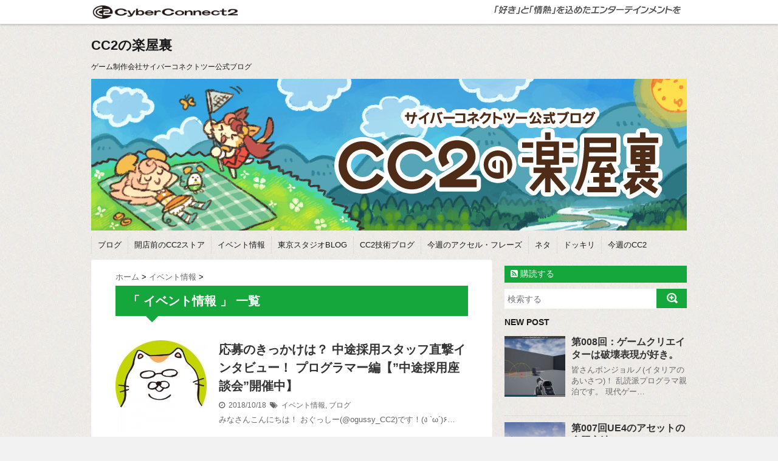

--- FILE ---
content_type: text/html; charset=UTF-8
request_url: https://www.cc2.co.jp/blog/?cat=200
body_size: 68948
content:
<!DOCTYPE html>
<!--[if lt IE 7]> <html class="ie6" dir="ltr" lang="ja" prefix="og: https://ogp.me/ns#"> <![endif]-->
<!--[if IE 7]> <html class="i7" dir="ltr" lang="ja" prefix="og: https://ogp.me/ns#"> <![endif]-->
<!--[if IE 8]> <html class="ie" dir="ltr" lang="ja" prefix="og: https://ogp.me/ns#"> <![endif]-->
<!--[if gt IE 8]><!-->
<html dir="ltr" lang="ja" prefix="og: https://ogp.me/ns#"> <!--<![endif]-->

<head>
  <meta charset="UTF-8" />
  <meta name="viewport" content="width=device-width,initial-scale=1.0,user-scalable=no">
  <meta name="format-detection" content="telephone=no" />
      
  <link rel="stylesheet" href="https://www.cc2.co.jp/blog_test/wp-content/themes/cc2blog_2015/css/normalize.css">
  <link rel="stylesheet" href="https://www.cc2.co.jp/blog_test/wp-content/themes/cc2blog_2015/css/style.css">
  <link rel="stylesheet" href="https://www.cc2.co.jp/blog_test/wp-content/themes/cc2blog_2015/style.css" type="text/css" media="screen" />
  <link rel="alternate" type="application/rss+xml" title="CC2の楽屋裏 RSS Feed" href="https://www.cc2.co.jp/blog/?feed=rss2" />
  <link rel="pingback" href="https://www.cc2.co.jp/blog_test/xmlrpc.php" />
  <link rel="shortcut icon" href="/cms/cc2web_top/wp-content/themes/cc2web_190212/library/images/icons/l/apple-touch-icon.png" />
  <link href="//netdna.bootstrapcdn.com/font-awesome/4.0.3/css/font-awesome.css" rel="stylesheet">
  <!--[if lt IE 9]>
<script src="http://css3-mediaqueries-js.googlecode.com/svn/trunk/css3-mediaqueries.js"></script>
<script src="https://www.cc2.co.jp/blog_test/wp-content/themes/cc2blog_2015/js/html5shiv.js"></script>
<![endif]-->
  	<style>img:is([sizes="auto" i], [sizes^="auto," i]) { contain-intrinsic-size: 3000px 1500px }</style>
	
		<!-- All in One SEO 4.9.1 - aioseo.com -->
		<title>イベント情報 | CC2の楽屋裏</title>
	<meta name="robots" content="noindex, max-image-preview:large" />
	<link rel="canonical" href="https://www.cc2.co.jp/blog/?cat=200" />
	<link rel="next" href="https://www.cc2.co.jp/blog/?cat=200&#038;paged=2" />
	<meta name="generator" content="All in One SEO (AIOSEO) 4.9.1" />
		<script type="application/ld+json" class="aioseo-schema">
			{"@context":"https:\/\/schema.org","@graph":[{"@type":"BreadcrumbList","@id":"https:\/\/www.cc2.co.jp\/blog\/?cat=200#breadcrumblist","itemListElement":[{"@type":"ListItem","@id":"https:\/\/www.cc2.co.jp\/blog#listItem","position":1,"name":"Home","item":"https:\/\/www.cc2.co.jp\/blog","nextItem":{"@type":"ListItem","@id":"https:\/\/www.cc2.co.jp\/blog\/?cat=200#listItem","name":"\u30a4\u30d9\u30f3\u30c8\u60c5\u5831"}},{"@type":"ListItem","@id":"https:\/\/www.cc2.co.jp\/blog\/?cat=200#listItem","position":2,"name":"\u30a4\u30d9\u30f3\u30c8\u60c5\u5831","previousItem":{"@type":"ListItem","@id":"https:\/\/www.cc2.co.jp\/blog#listItem","name":"Home"}}]},{"@type":"CollectionPage","@id":"https:\/\/www.cc2.co.jp\/blog\/?cat=200#collectionpage","url":"https:\/\/www.cc2.co.jp\/blog\/?cat=200","name":"\u30a4\u30d9\u30f3\u30c8\u60c5\u5831 | CC2\u306e\u697d\u5c4b\u88cf","inLanguage":"ja","isPartOf":{"@id":"https:\/\/www.cc2.co.jp\/blog\/#website"},"breadcrumb":{"@id":"https:\/\/www.cc2.co.jp\/blog\/?cat=200#breadcrumblist"}},{"@type":"Organization","@id":"https:\/\/www.cc2.co.jp\/blog\/#organization","name":"CC2\u306e\u697d\u5c4b\u88cf","description":"\u30b2\u30fc\u30e0\u5236\u4f5c\u4f1a\u793e\u30b5\u30a4\u30d0\u30fc\u30b3\u30cd\u30af\u30c8\u30c4\u30fc\u516c\u5f0f\u30d6\u30ed\u30b0","url":"https:\/\/www.cc2.co.jp\/blog\/"},{"@type":"WebSite","@id":"https:\/\/www.cc2.co.jp\/blog\/#website","url":"https:\/\/www.cc2.co.jp\/blog\/","name":"CC2\u306e\u697d\u5c4b\u88cf","description":"\u30b2\u30fc\u30e0\u5236\u4f5c\u4f1a\u793e\u30b5\u30a4\u30d0\u30fc\u30b3\u30cd\u30af\u30c8\u30c4\u30fc\u516c\u5f0f\u30d6\u30ed\u30b0","inLanguage":"ja","publisher":{"@id":"https:\/\/www.cc2.co.jp\/blog\/#organization"}}]}
		</script>
		<!-- All in One SEO -->

<link rel='dns-prefetch' href='//ajax.googleapis.com' />
<script type="text/javascript">
/* <![CDATA[ */
window._wpemojiSettings = {"baseUrl":"https:\/\/s.w.org\/images\/core\/emoji\/16.0.1\/72x72\/","ext":".png","svgUrl":"https:\/\/s.w.org\/images\/core\/emoji\/16.0.1\/svg\/","svgExt":".svg","source":{"concatemoji":"https:\/\/www.cc2.co.jp\/blog_test\/wp-includes\/js\/wp-emoji-release.min.js?ver=6.8.3"}};
/*! This file is auto-generated */
!function(s,n){var o,i,e;function c(e){try{var t={supportTests:e,timestamp:(new Date).valueOf()};sessionStorage.setItem(o,JSON.stringify(t))}catch(e){}}function p(e,t,n){e.clearRect(0,0,e.canvas.width,e.canvas.height),e.fillText(t,0,0);var t=new Uint32Array(e.getImageData(0,0,e.canvas.width,e.canvas.height).data),a=(e.clearRect(0,0,e.canvas.width,e.canvas.height),e.fillText(n,0,0),new Uint32Array(e.getImageData(0,0,e.canvas.width,e.canvas.height).data));return t.every(function(e,t){return e===a[t]})}function u(e,t){e.clearRect(0,0,e.canvas.width,e.canvas.height),e.fillText(t,0,0);for(var n=e.getImageData(16,16,1,1),a=0;a<n.data.length;a++)if(0!==n.data[a])return!1;return!0}function f(e,t,n,a){switch(t){case"flag":return n(e,"\ud83c\udff3\ufe0f\u200d\u26a7\ufe0f","\ud83c\udff3\ufe0f\u200b\u26a7\ufe0f")?!1:!n(e,"\ud83c\udde8\ud83c\uddf6","\ud83c\udde8\u200b\ud83c\uddf6")&&!n(e,"\ud83c\udff4\udb40\udc67\udb40\udc62\udb40\udc65\udb40\udc6e\udb40\udc67\udb40\udc7f","\ud83c\udff4\u200b\udb40\udc67\u200b\udb40\udc62\u200b\udb40\udc65\u200b\udb40\udc6e\u200b\udb40\udc67\u200b\udb40\udc7f");case"emoji":return!a(e,"\ud83e\udedf")}return!1}function g(e,t,n,a){var r="undefined"!=typeof WorkerGlobalScope&&self instanceof WorkerGlobalScope?new OffscreenCanvas(300,150):s.createElement("canvas"),o=r.getContext("2d",{willReadFrequently:!0}),i=(o.textBaseline="top",o.font="600 32px Arial",{});return e.forEach(function(e){i[e]=t(o,e,n,a)}),i}function t(e){var t=s.createElement("script");t.src=e,t.defer=!0,s.head.appendChild(t)}"undefined"!=typeof Promise&&(o="wpEmojiSettingsSupports",i=["flag","emoji"],n.supports={everything:!0,everythingExceptFlag:!0},e=new Promise(function(e){s.addEventListener("DOMContentLoaded",e,{once:!0})}),new Promise(function(t){var n=function(){try{var e=JSON.parse(sessionStorage.getItem(o));if("object"==typeof e&&"number"==typeof e.timestamp&&(new Date).valueOf()<e.timestamp+604800&&"object"==typeof e.supportTests)return e.supportTests}catch(e){}return null}();if(!n){if("undefined"!=typeof Worker&&"undefined"!=typeof OffscreenCanvas&&"undefined"!=typeof URL&&URL.createObjectURL&&"undefined"!=typeof Blob)try{var e="postMessage("+g.toString()+"("+[JSON.stringify(i),f.toString(),p.toString(),u.toString()].join(",")+"));",a=new Blob([e],{type:"text/javascript"}),r=new Worker(URL.createObjectURL(a),{name:"wpTestEmojiSupports"});return void(r.onmessage=function(e){c(n=e.data),r.terminate(),t(n)})}catch(e){}c(n=g(i,f,p,u))}t(n)}).then(function(e){for(var t in e)n.supports[t]=e[t],n.supports.everything=n.supports.everything&&n.supports[t],"flag"!==t&&(n.supports.everythingExceptFlag=n.supports.everythingExceptFlag&&n.supports[t]);n.supports.everythingExceptFlag=n.supports.everythingExceptFlag&&!n.supports.flag,n.DOMReady=!1,n.readyCallback=function(){n.DOMReady=!0}}).then(function(){return e}).then(function(){var e;n.supports.everything||(n.readyCallback(),(e=n.source||{}).concatemoji?t(e.concatemoji):e.wpemoji&&e.twemoji&&(t(e.twemoji),t(e.wpemoji)))}))}((window,document),window._wpemojiSettings);
/* ]]> */
</script>
<style id='wp-emoji-styles-inline-css' type='text/css'>

	img.wp-smiley, img.emoji {
		display: inline !important;
		border: none !important;
		box-shadow: none !important;
		height: 1em !important;
		width: 1em !important;
		margin: 0 0.07em !important;
		vertical-align: -0.1em !important;
		background: none !important;
		padding: 0 !important;
	}
</style>
<link rel='stylesheet' id='wp-block-library-css' href='https://www.cc2.co.jp/blog_test/wp-includes/css/dist/block-library/style.min.css?ver=6.8.3' type='text/css' media='all' />
<style id='classic-theme-styles-inline-css' type='text/css'>
/*! This file is auto-generated */
.wp-block-button__link{color:#fff;background-color:#32373c;border-radius:9999px;box-shadow:none;text-decoration:none;padding:calc(.667em + 2px) calc(1.333em + 2px);font-size:1.125em}.wp-block-file__button{background:#32373c;color:#fff;text-decoration:none}
</style>
<link rel='stylesheet' id='aioseo/css/src/vue/standalone/blocks/table-of-contents/global.scss-css' href='https://www.cc2.co.jp/blog_test/wp-content/plugins/all-in-one-seo-pack/dist/Lite/assets/css/table-of-contents/global.e90f6d47.css?ver=4.9.1' type='text/css' media='all' />
<style id='global-styles-inline-css' type='text/css'>
:root{--wp--preset--aspect-ratio--square: 1;--wp--preset--aspect-ratio--4-3: 4/3;--wp--preset--aspect-ratio--3-4: 3/4;--wp--preset--aspect-ratio--3-2: 3/2;--wp--preset--aspect-ratio--2-3: 2/3;--wp--preset--aspect-ratio--16-9: 16/9;--wp--preset--aspect-ratio--9-16: 9/16;--wp--preset--color--black: #000000;--wp--preset--color--cyan-bluish-gray: #abb8c3;--wp--preset--color--white: #ffffff;--wp--preset--color--pale-pink: #f78da7;--wp--preset--color--vivid-red: #cf2e2e;--wp--preset--color--luminous-vivid-orange: #ff6900;--wp--preset--color--luminous-vivid-amber: #fcb900;--wp--preset--color--light-green-cyan: #7bdcb5;--wp--preset--color--vivid-green-cyan: #00d084;--wp--preset--color--pale-cyan-blue: #8ed1fc;--wp--preset--color--vivid-cyan-blue: #0693e3;--wp--preset--color--vivid-purple: #9b51e0;--wp--preset--gradient--vivid-cyan-blue-to-vivid-purple: linear-gradient(135deg,rgba(6,147,227,1) 0%,rgb(155,81,224) 100%);--wp--preset--gradient--light-green-cyan-to-vivid-green-cyan: linear-gradient(135deg,rgb(122,220,180) 0%,rgb(0,208,130) 100%);--wp--preset--gradient--luminous-vivid-amber-to-luminous-vivid-orange: linear-gradient(135deg,rgba(252,185,0,1) 0%,rgba(255,105,0,1) 100%);--wp--preset--gradient--luminous-vivid-orange-to-vivid-red: linear-gradient(135deg,rgba(255,105,0,1) 0%,rgb(207,46,46) 100%);--wp--preset--gradient--very-light-gray-to-cyan-bluish-gray: linear-gradient(135deg,rgb(238,238,238) 0%,rgb(169,184,195) 100%);--wp--preset--gradient--cool-to-warm-spectrum: linear-gradient(135deg,rgb(74,234,220) 0%,rgb(151,120,209) 20%,rgb(207,42,186) 40%,rgb(238,44,130) 60%,rgb(251,105,98) 80%,rgb(254,248,76) 100%);--wp--preset--gradient--blush-light-purple: linear-gradient(135deg,rgb(255,206,236) 0%,rgb(152,150,240) 100%);--wp--preset--gradient--blush-bordeaux: linear-gradient(135deg,rgb(254,205,165) 0%,rgb(254,45,45) 50%,rgb(107,0,62) 100%);--wp--preset--gradient--luminous-dusk: linear-gradient(135deg,rgb(255,203,112) 0%,rgb(199,81,192) 50%,rgb(65,88,208) 100%);--wp--preset--gradient--pale-ocean: linear-gradient(135deg,rgb(255,245,203) 0%,rgb(182,227,212) 50%,rgb(51,167,181) 100%);--wp--preset--gradient--electric-grass: linear-gradient(135deg,rgb(202,248,128) 0%,rgb(113,206,126) 100%);--wp--preset--gradient--midnight: linear-gradient(135deg,rgb(2,3,129) 0%,rgb(40,116,252) 100%);--wp--preset--font-size--small: 13px;--wp--preset--font-size--medium: 20px;--wp--preset--font-size--large: 36px;--wp--preset--font-size--x-large: 42px;--wp--preset--spacing--20: 0.44rem;--wp--preset--spacing--30: 0.67rem;--wp--preset--spacing--40: 1rem;--wp--preset--spacing--50: 1.5rem;--wp--preset--spacing--60: 2.25rem;--wp--preset--spacing--70: 3.38rem;--wp--preset--spacing--80: 5.06rem;--wp--preset--shadow--natural: 6px 6px 9px rgba(0, 0, 0, 0.2);--wp--preset--shadow--deep: 12px 12px 50px rgba(0, 0, 0, 0.4);--wp--preset--shadow--sharp: 6px 6px 0px rgba(0, 0, 0, 0.2);--wp--preset--shadow--outlined: 6px 6px 0px -3px rgba(255, 255, 255, 1), 6px 6px rgba(0, 0, 0, 1);--wp--preset--shadow--crisp: 6px 6px 0px rgba(0, 0, 0, 1);}:where(.is-layout-flex){gap: 0.5em;}:where(.is-layout-grid){gap: 0.5em;}body .is-layout-flex{display: flex;}.is-layout-flex{flex-wrap: wrap;align-items: center;}.is-layout-flex > :is(*, div){margin: 0;}body .is-layout-grid{display: grid;}.is-layout-grid > :is(*, div){margin: 0;}:where(.wp-block-columns.is-layout-flex){gap: 2em;}:where(.wp-block-columns.is-layout-grid){gap: 2em;}:where(.wp-block-post-template.is-layout-flex){gap: 1.25em;}:where(.wp-block-post-template.is-layout-grid){gap: 1.25em;}.has-black-color{color: var(--wp--preset--color--black) !important;}.has-cyan-bluish-gray-color{color: var(--wp--preset--color--cyan-bluish-gray) !important;}.has-white-color{color: var(--wp--preset--color--white) !important;}.has-pale-pink-color{color: var(--wp--preset--color--pale-pink) !important;}.has-vivid-red-color{color: var(--wp--preset--color--vivid-red) !important;}.has-luminous-vivid-orange-color{color: var(--wp--preset--color--luminous-vivid-orange) !important;}.has-luminous-vivid-amber-color{color: var(--wp--preset--color--luminous-vivid-amber) !important;}.has-light-green-cyan-color{color: var(--wp--preset--color--light-green-cyan) !important;}.has-vivid-green-cyan-color{color: var(--wp--preset--color--vivid-green-cyan) !important;}.has-pale-cyan-blue-color{color: var(--wp--preset--color--pale-cyan-blue) !important;}.has-vivid-cyan-blue-color{color: var(--wp--preset--color--vivid-cyan-blue) !important;}.has-vivid-purple-color{color: var(--wp--preset--color--vivid-purple) !important;}.has-black-background-color{background-color: var(--wp--preset--color--black) !important;}.has-cyan-bluish-gray-background-color{background-color: var(--wp--preset--color--cyan-bluish-gray) !important;}.has-white-background-color{background-color: var(--wp--preset--color--white) !important;}.has-pale-pink-background-color{background-color: var(--wp--preset--color--pale-pink) !important;}.has-vivid-red-background-color{background-color: var(--wp--preset--color--vivid-red) !important;}.has-luminous-vivid-orange-background-color{background-color: var(--wp--preset--color--luminous-vivid-orange) !important;}.has-luminous-vivid-amber-background-color{background-color: var(--wp--preset--color--luminous-vivid-amber) !important;}.has-light-green-cyan-background-color{background-color: var(--wp--preset--color--light-green-cyan) !important;}.has-vivid-green-cyan-background-color{background-color: var(--wp--preset--color--vivid-green-cyan) !important;}.has-pale-cyan-blue-background-color{background-color: var(--wp--preset--color--pale-cyan-blue) !important;}.has-vivid-cyan-blue-background-color{background-color: var(--wp--preset--color--vivid-cyan-blue) !important;}.has-vivid-purple-background-color{background-color: var(--wp--preset--color--vivid-purple) !important;}.has-black-border-color{border-color: var(--wp--preset--color--black) !important;}.has-cyan-bluish-gray-border-color{border-color: var(--wp--preset--color--cyan-bluish-gray) !important;}.has-white-border-color{border-color: var(--wp--preset--color--white) !important;}.has-pale-pink-border-color{border-color: var(--wp--preset--color--pale-pink) !important;}.has-vivid-red-border-color{border-color: var(--wp--preset--color--vivid-red) !important;}.has-luminous-vivid-orange-border-color{border-color: var(--wp--preset--color--luminous-vivid-orange) !important;}.has-luminous-vivid-amber-border-color{border-color: var(--wp--preset--color--luminous-vivid-amber) !important;}.has-light-green-cyan-border-color{border-color: var(--wp--preset--color--light-green-cyan) !important;}.has-vivid-green-cyan-border-color{border-color: var(--wp--preset--color--vivid-green-cyan) !important;}.has-pale-cyan-blue-border-color{border-color: var(--wp--preset--color--pale-cyan-blue) !important;}.has-vivid-cyan-blue-border-color{border-color: var(--wp--preset--color--vivid-cyan-blue) !important;}.has-vivid-purple-border-color{border-color: var(--wp--preset--color--vivid-purple) !important;}.has-vivid-cyan-blue-to-vivid-purple-gradient-background{background: var(--wp--preset--gradient--vivid-cyan-blue-to-vivid-purple) !important;}.has-light-green-cyan-to-vivid-green-cyan-gradient-background{background: var(--wp--preset--gradient--light-green-cyan-to-vivid-green-cyan) !important;}.has-luminous-vivid-amber-to-luminous-vivid-orange-gradient-background{background: var(--wp--preset--gradient--luminous-vivid-amber-to-luminous-vivid-orange) !important;}.has-luminous-vivid-orange-to-vivid-red-gradient-background{background: var(--wp--preset--gradient--luminous-vivid-orange-to-vivid-red) !important;}.has-very-light-gray-to-cyan-bluish-gray-gradient-background{background: var(--wp--preset--gradient--very-light-gray-to-cyan-bluish-gray) !important;}.has-cool-to-warm-spectrum-gradient-background{background: var(--wp--preset--gradient--cool-to-warm-spectrum) !important;}.has-blush-light-purple-gradient-background{background: var(--wp--preset--gradient--blush-light-purple) !important;}.has-blush-bordeaux-gradient-background{background: var(--wp--preset--gradient--blush-bordeaux) !important;}.has-luminous-dusk-gradient-background{background: var(--wp--preset--gradient--luminous-dusk) !important;}.has-pale-ocean-gradient-background{background: var(--wp--preset--gradient--pale-ocean) !important;}.has-electric-grass-gradient-background{background: var(--wp--preset--gradient--electric-grass) !important;}.has-midnight-gradient-background{background: var(--wp--preset--gradient--midnight) !important;}.has-small-font-size{font-size: var(--wp--preset--font-size--small) !important;}.has-medium-font-size{font-size: var(--wp--preset--font-size--medium) !important;}.has-large-font-size{font-size: var(--wp--preset--font-size--large) !important;}.has-x-large-font-size{font-size: var(--wp--preset--font-size--x-large) !important;}
:where(.wp-block-post-template.is-layout-flex){gap: 1.25em;}:where(.wp-block-post-template.is-layout-grid){gap: 1.25em;}
:where(.wp-block-columns.is-layout-flex){gap: 2em;}:where(.wp-block-columns.is-layout-grid){gap: 2em;}
:root :where(.wp-block-pullquote){font-size: 1.5em;line-height: 1.6;}
</style>
<script type="text/javascript" src="//ajax.googleapis.com/ajax/libs/jquery/1.11.1/jquery.min.js?ver=6.8.3" id="jquery-js"></script>
<link rel="https://api.w.org/" href="https://www.cc2.co.jp/blog/index.php?rest_route=/" /><link rel="alternate" title="JSON" type="application/json" href="https://www.cc2.co.jp/blog/index.php?rest_route=/wp/v2/categories/200" /><style type="text/css">
/*グループ1
------------------------------------------------------------*/
/*ブログタイトル*/
header .sitename a {
 color: #1a1a1a;
}
/* メニュー */
nav li a {
 color: #1a1a1a;
}
/*キャプション */

header h1 {
 color: #1a1a1a;
}
header .descr {
 color: #1a1a1a;
}
/* アコーディオン */
#s-navi dt.trigger .op {
	color: #1a1a1a;
}
.acordion_tree li a {
	color: #1a1a1a;
}
/* サイド見出し */
aside h4 {
 color: #1a1a1a;
}
/* フッター文字 */
#footer,#footer .copy {
color: #1a1a1a;
}
/*グループ2
------------------------------------------------------------*/
/* 中見出し */
h2 {
 background: #15a63c;
 color: #ffffff;
}
h2:after {
 border-top: 10px solid #15a63c;
}
h2:before {
 border-top: 10px solid #15a63c;
}
/*小見出し*/
.post h3 {
 border-bottom: 1px #15a63c dotted;
}
/* 記事タイトル下の線 */
.blogbox {
 border-top-color: #15a63c;
 border-bottom-color: #15a63c;
}
/* コメントボタン色 */
#comments input[type="submit"] {
background-color: #15a63c;
}
#comments input[type="submit"] {
color: #ffffff;
}
/*グループ3
------------------------------------------------------------*/
/* 記事タイトル下 */
.blogbox {
 background: #d1d680;
}
/*h4*/
.post h4{
background-color:#d1d680;
}
/* コメント */
#comments {
 background: #d1d680;
}
/* カレンダー曜日背景 */
#wp-calendar thead tr th {
 background: #d1d680;
}
/*グループ4
------------------------------------------------------------*/
/* RSSボタン */
.rssbox a {
	background-color: #15a63c;
}
/*グループ5
------------------------------------------------------------*/
/* 検索フォーム */
#s {
 background: #15a63c;
}
#searchsubmit{
 background: #15a63c;
}

</style>
<style type="text/css" id="custom-background-css">
body.custom-background { background-image: url("https://www.cc2.co.jp/blog_test/wp-content/uploads/2015/03/bg.jpg"); background-position: left top; background-size: auto; background-repeat: repeat; background-attachment: scroll; }
</style>
	      <!-- SyntaxHighlighter start -->
    <!-- SyntaxHighlighter end -->
  <!-- Google Tag Manager -->
  <script>
    (function(w, d, s, l, i) {
      w[l] = w[l] || [];
      w[l].push({
        'gtm.start': new Date().getTime(),
        event: 'gtm.js'
      });
      var f = d.getElementsByTagName(s)[0],
        j = d.createElement(s),
        dl = l != 'dataLayer' ? '&l=' + l : '';
      j.async = true;
      j.src =
        'https://www.googletagmanager.com/gtm.js?id=' + i + dl;
      f.parentNode.insertBefore(j, f);
    })(window, document, 'script', 'dataLayer', 'GTM-NXHPBLZ');
  </script>
  <!-- End Google Tag Manager -->
</head>

<body class="archive category category-200 custom-background wp-theme-cc2blog_2015">
  <!-- Google Tag Manager (noscript) -->
  <noscript><iframe src="https://www.googletagmanager.com/ns.html?id=GTM-NXHPBLZ" height="0" width="0" style="display:none;visibility:hidden"></iframe></noscript>
  <!-- End Google Tag Manager (noscript) -->
  <!-- CC2header -->
  <div id="inner-header" class="clearfix">
    <div class="navbar-cc2">
      <div class="navbar-inner">
        <div class="container" id="wrapper_cc2_header">
          <a class="brand" title="CyberConnect2" href="//www.cc2.co.jp"><img src="//www.cc2.co.jp/img/cc2_logo_s.png" title="サイバーコネクトツー" alt="サイバーコネクトツー" width="240" height="29"></a>
          <ul class="nav pull-right nav-collapse">
            <img src="//www.cc2.co.jp/img/mission.png" title="「もっと面白いものを」「もっと斬新なものを」「もっと楽しませるものを」" alt="「もっと面白いものを」「もっと斬新なものを」「もっと楽しませるものを」" class="smanone">
          </ul>
        </div>
      </div><!-- /navbar-inner -->
    </div><!-- /navbar -->
  </div><!-- /inner-header -->
  <!-- /CC2header -->

  <div id="wrapper">

    <header>
      <!-- ロゴ又はブログ名 -->
      <p class="sitename smanone"><a href="https://www.cc2.co.jp/blog/">
                      CC2の楽屋裏                  </a></p>
      <!-- キャプション -->
              <p class="descr smanone">
          ゲーム制作会社サイバーコネクトツー公式ブログ        </p>
      
      <!--
カスタムヘッダー画像
-->
      <div id="gazou">
                  <p id="headimg"><a href="https://www.cc2.co.jp/blog/"><img src="https://www.cc2.co.jp/blog_test/wp-content/uploads/2015/03/98711f463621d4ff6130b8c931223754.jpg" alt="*" width="980" height="250" /></a></p>
              </div>
      <!-- /gazou -->

      <!-- アコーディオン -->
      <nav id="s-navi" class="pcnone">
        <dl class="acordion">
          <dt class="trigger">
            <p><span class="op"><i class="fa fa-bars"></i>&nbsp; MENU</span></p>
          </dt>
          <dd class="acordion_tree">
            <ul>
              <div class="menu-top-container"><ul id="menu-top" class="menu"><li id="menu-item-12975" class="menu-item menu-item-type-taxonomy menu-item-object-category menu-item-12975"><a href="https://www.cc2.co.jp/blog/?cat=1">ブログ</a></li>
<li id="menu-item-12976" class="menu-item menu-item-type-taxonomy menu-item-object-category menu-item-12976"><a href="https://www.cc2.co.jp/blog/?cat=245">開店前のCC2ストア</a></li>
<li id="menu-item-12977" class="menu-item menu-item-type-taxonomy menu-item-object-category current-menu-item menu-item-12977"><a href="https://www.cc2.co.jp/blog/?cat=200" aria-current="page">イベント情報</a></li>
<li id="menu-item-15224" class="menu-item menu-item-type-taxonomy menu-item-object-category menu-item-15224"><a href="https://www.cc2.co.jp/blog/?cat=269">東京スタジオBLOG</a></li>
<li id="menu-item-16497" class="menu-item menu-item-type-taxonomy menu-item-object-category menu-item-16497"><a href="https://www.cc2.co.jp/blog/?cat=270">CC2技術ブログ</a></li>
<li id="menu-item-12978" class="menu-item menu-item-type-taxonomy menu-item-object-category menu-item-12978"><a href="https://www.cc2.co.jp/blog/?cat=244">今週のアクセル・フレーズ</a></li>
<li id="menu-item-12979" class="menu-item menu-item-type-taxonomy menu-item-object-category menu-item-12979"><a href="https://www.cc2.co.jp/blog/?cat=250">ネタ</a></li>
<li id="menu-item-12980" class="menu-item menu-item-type-taxonomy menu-item-object-category menu-item-12980"><a href="https://www.cc2.co.jp/blog/?cat=223">ドッキリ</a></li>
<li id="menu-item-12981" class="menu-item menu-item-type-taxonomy menu-item-object-category menu-item-12981"><a href="https://www.cc2.co.jp/blog/?cat=243">今週のCC2</a></li>
</ul></div>            </ul>
            <div class="clear"></div>
          </dd>
        </dl>
      </nav>
      <!-- /アコーディオン -->

      <!--
メニュー
-->
      <nav class="smanone clearfix">
        <div class="menu-top-container"><ul id="menu-top-1" class="menu"><li class="menu-item menu-item-type-taxonomy menu-item-object-category menu-item-12975"><a href="https://www.cc2.co.jp/blog/?cat=1">ブログ</a></li>
<li class="menu-item menu-item-type-taxonomy menu-item-object-category menu-item-12976"><a href="https://www.cc2.co.jp/blog/?cat=245">開店前のCC2ストア</a></li>
<li class="menu-item menu-item-type-taxonomy menu-item-object-category current-menu-item menu-item-12977"><a href="https://www.cc2.co.jp/blog/?cat=200" aria-current="page">イベント情報</a></li>
<li class="menu-item menu-item-type-taxonomy menu-item-object-category menu-item-15224"><a href="https://www.cc2.co.jp/blog/?cat=269">東京スタジオBLOG</a></li>
<li class="menu-item menu-item-type-taxonomy menu-item-object-category menu-item-16497"><a href="https://www.cc2.co.jp/blog/?cat=270">CC2技術ブログ</a></li>
<li class="menu-item menu-item-type-taxonomy menu-item-object-category menu-item-12978"><a href="https://www.cc2.co.jp/blog/?cat=244">今週のアクセル・フレーズ</a></li>
<li class="menu-item menu-item-type-taxonomy menu-item-object-category menu-item-12979"><a href="https://www.cc2.co.jp/blog/?cat=250">ネタ</a></li>
<li class="menu-item menu-item-type-taxonomy menu-item-object-category menu-item-12980"><a href="https://www.cc2.co.jp/blog/?cat=223">ドッキリ</a></li>
<li class="menu-item menu-item-type-taxonomy menu-item-object-category menu-item-12981"><a href="https://www.cc2.co.jp/blog/?cat=243">今週のCC2</a></li>
</ul></div>      </nav>
    </header>
<div id="content" class="clearfix">
  <div id="contentInner">
    <main>
      <article>
    <div id="breadcrumb">
      <div itemscope itemtype="http://data-vocabulary.org/Breadcrumb"> <a href="https://www.cc2.co.jp/blog" itemprop="url"> <span itemprop="title">ホーム</span> </a> &gt; </div>
                                                <div itemscope itemtype="http://data-vocabulary.org/Breadcrumb"> <a href="https://www.cc2.co.jp/blog/?cat=200" itemprop="url"> <span itemprop="title">イベント情報</span> </a> &gt; </div>
          </div>
    <!--/kuzu-->
        <section> 
          <!--ループ開始-->
          <h2>「
                        イベント情報                        」 一覧 </h2>
          <div id="topnews">
    <dl class="clearfix">
    <dt> <a href="https://www.cc2.co.jp/blog/?p=17798" >
            <img width="150" height="150" src="https://www.cc2.co.jp/blog_test/wp-content/uploads/2018/10/yzq2KOxH_400x400-150x150.jpg" class="attachment-thumb150 size-thumb150 wp-post-image" alt="" decoding="async" srcset="https://www.cc2.co.jp/blog_test/wp-content/uploads/2018/10/yzq2KOxH_400x400-150x150.jpg 150w, https://www.cc2.co.jp/blog_test/wp-content/uploads/2018/10/yzq2KOxH_400x400-300x300.jpg 300w, https://www.cc2.co.jp/blog_test/wp-content/uploads/2018/10/yzq2KOxH_400x400-100x100.jpg 100w, https://www.cc2.co.jp/blog_test/wp-content/uploads/2018/10/yzq2KOxH_400x400.jpg 400w" sizes="(max-width: 150px) 100vw, 150px" />            </a> </dt>
    <dd>
      <h3><a href="https://www.cc2.co.jp/blog/?p=17798">
        応募のきっかけは？ 中途採用スタッフ直撃インタビュー！ プログラマー編【”中途採用座談会”開催中】        </a></h3>
      <div class="blog_info">
        <p><i class="fa fa-clock-o"></i>&nbsp;
          2018/10/18          &nbsp;<span class="pcone"><i class="fa fa-tags"></i>&nbsp;
          <a href="https://www.cc2.co.jp/blog/?cat=200" rel="category">イベント情報</a>, <a href="https://www.cc2.co.jp/blog/?cat=1" rel="category">ブログ</a>                    </span></p>
      </div>
      <div class="smanone">
        <p>みなさんこんにちは！ おぐっしー(@ogussy_CC2)です！(ง `ω´)۶…</p>      </div>
    </dd>
  </dl>
    <dl class="clearfix">
    <dt> <a href="https://www.cc2.co.jp/blog/?p=16365" >
            <img width="150" height="150" src="https://www.cc2.co.jp/blog_test/wp-content/uploads/2018/08/ichatch_blog-150x150.jpg" class="attachment-thumb150 size-thumb150 wp-post-image" alt="" decoding="async" srcset="https://www.cc2.co.jp/blog_test/wp-content/uploads/2018/08/ichatch_blog-150x150.jpg 150w, https://www.cc2.co.jp/blog_test/wp-content/uploads/2018/08/ichatch_blog-300x300.jpg 300w, https://www.cc2.co.jp/blog_test/wp-content/uploads/2018/08/ichatch_blog-100x100.jpg 100w, https://www.cc2.co.jp/blog_test/wp-content/uploads/2018/08/ichatch_blog.jpg 400w" sizes="(max-width: 150px) 100vw, 150px" />            </a> </dt>
    <dd>
      <h3><a href="https://www.cc2.co.jp/blog/?p=16365">
        【トーク＆サイン会申込み受付中！】「サイバーコネクトツーアートワークス展 in ササユリカフェ」！        </a></h3>
      <div class="blog_info">
        <p><i class="fa fa-clock-o"></i>&nbsp;
          2018/08/10          &nbsp;<span class="pcone"><i class="fa fa-tags"></i>&nbsp;
          <a href="https://www.cc2.co.jp/blog/?cat=200" rel="category">イベント情報</a>, <a href="https://www.cc2.co.jp/blog/?cat=1" rel="category">ブログ</a>                    </span></p>
      </div>
      <div class="smanone">
        <p>みなさんこんにちは！(*ˊᵕˋ*)੭ ੈ おぐっしーです！ 8月9日（木）から東…</p>      </div>
    </dd>
  </dl>
    <dl class="clearfix">
    <dt> <a href="https://www.cc2.co.jp/blog/?p=15060" >
            <img width="150" height="150" src="https://www.cc2.co.jp/blog_test/wp-content/uploads/2018/05/71946230e229080fae3ef199d2ad01df-150x150.jpg" class="attachment-thumb150 size-thumb150 wp-post-image" alt="" decoding="async" srcset="https://www.cc2.co.jp/blog_test/wp-content/uploads/2018/05/71946230e229080fae3ef199d2ad01df-150x150.jpg 150w, https://www.cc2.co.jp/blog_test/wp-content/uploads/2018/05/71946230e229080fae3ef199d2ad01df-100x100.jpg 100w" sizes="(max-width: 150px) 100vw, 150px" />            </a> </dt>
    <dd>
      <h3><a href="https://www.cc2.co.jp/blog/?p=15060">
        祝 開催20回目！「マチ★アソビ vol.20」イベントレポート！        </a></h3>
      <div class="blog_info">
        <p><i class="fa fa-clock-o"></i>&nbsp;
          2018/05/16          &nbsp;<span class="pcone"><i class="fa fa-tags"></i>&nbsp;
          <a href="https://www.cc2.co.jp/blog/?cat=200" rel="category">イベント情報</a>, <a href="https://www.cc2.co.jp/blog/?cat=1" rel="category">ブログ</a>, <a href="https://www.cc2.co.jp/blog/?cat=246" rel="category">大喜利</a>                    </span></p>
      </div>
      <div class="smanone">
        <p>みなさんこんにちは！ヾ(๑ゝω･ิ)ﾉ☆ ゴールデンウィークは皆様どう過ごされま…</p>      </div>
    </dd>
  </dl>
    <dl class="clearfix">
    <dt> <a href="https://www.cc2.co.jp/blog/?p=14936" >
            <img width="150" height="150" src="https://www.cc2.co.jp/blog_test/wp-content/uploads/2018/04/S__5529608-150x150.jpg" class="attachment-thumb150 size-thumb150 wp-post-image" alt="" decoding="async" loading="lazy" srcset="https://www.cc2.co.jp/blog_test/wp-content/uploads/2018/04/S__5529608-150x150.jpg 150w, https://www.cc2.co.jp/blog_test/wp-content/uploads/2018/04/S__5529608-100x100.jpg 100w" sizes="auto, (max-width: 150px) 100vw, 150px" />            </a> </dt>
    <dd>
      <h3><a href="https://www.cc2.co.jp/blog/?p=14936">
        サイバーコネクトツーPRESENTS 「LieN－リアン－」10周年記念ライブ『.hack//追奏』レポート！        </a></h3>
      <div class="blog_info">
        <p><i class="fa fa-clock-o"></i>&nbsp;
          2018/04/18          &nbsp;<span class="pcone"><i class="fa fa-tags"></i>&nbsp;
          <a href="https://www.cc2.co.jp/blog/?cat=200" rel="category">イベント情報</a>, <a href="https://www.cc2.co.jp/blog/?cat=1" rel="category">ブログ</a>                    </span></p>
      </div>
      <div class="smanone">
        <p>みなさんこんにちは!! (◍ ´꒳` ◍) 先日、2018年4月6日(金)に行わ…</p>      </div>
    </dd>
  </dl>
    <dl class="clearfix">
    <dt> <a href="https://www.cc2.co.jp/blog/?p=14523" >
            <img width="150" height="150" src="https://www.cc2.co.jp/blog_test/wp-content/uploads/2017/05/S__218236300-150x150.jpg" class="attachment-thumb150 size-thumb150 wp-post-image" alt="" decoding="async" loading="lazy" srcset="https://www.cc2.co.jp/blog_test/wp-content/uploads/2017/05/S__218236300-150x150.jpg 150w, https://www.cc2.co.jp/blog_test/wp-content/uploads/2017/05/S__218236300-100x100.jpg 100w" sizes="auto, (max-width: 150px) 100vw, 150px" />            </a> </dt>
    <dd>
      <h3><a href="https://www.cc2.co.jp/blog/?p=14523">
        大盛況のゲーム体験会や、会場限定マル秘イラストの大喜利対決罰ゲームなど盛り沢山な「マチ★アソビ vol.18」イベントレポート！        </a></h3>
      <div class="blog_info">
        <p><i class="fa fa-clock-o"></i>&nbsp;
          2017/05/15          &nbsp;<span class="pcone"><i class="fa fa-tags"></i>&nbsp;
          <a href="https://www.cc2.co.jp/blog/?cat=200" rel="category">イベント情報</a>, <a href="https://www.cc2.co.jp/blog/?cat=1" rel="category">ブログ</a>                    </span></p>
      </div>
      <div class="smanone">
        <p>こんにちは！(〃･U･〃)ﾉ 晴天に恵まれる日が多かった2017年のゴールデンウ…</p>      </div>
    </dd>
  </dl>
    <dl class="clearfix">
    <dt> <a href="https://www.cc2.co.jp/blog/?p=13664" >
            <img width="150" height="150" src="https://www.cc2.co.jp/blog_test/wp-content/uploads/2016/06/IMG_6511-150x150.jpg" class="attachment-thumb150 size-thumb150 wp-post-image" alt="" decoding="async" loading="lazy" srcset="https://www.cc2.co.jp/blog_test/wp-content/uploads/2016/06/IMG_6511-150x150.jpg 150w, https://www.cc2.co.jp/blog_test/wp-content/uploads/2016/06/IMG_6511-100x100.jpg 100w" sizes="auto, (max-width: 150px) 100vw, 150px" />            </a> </dt>
    <dd>
      <h3><a href="https://www.cc2.co.jp/blog/?p=13664">
        ｢スーパーゲームスクール｣特別講演！<br>株式会社ノイジークローク　代表取締役 坂本英城氏講演レポート記事!!        </a></h3>
      <div class="blog_info">
        <p><i class="fa fa-clock-o"></i>&nbsp;
          2016/07/15          &nbsp;<span class="pcone"><i class="fa fa-tags"></i>&nbsp;
          <a href="https://www.cc2.co.jp/blog/?cat=200" rel="category">イベント情報</a>, <a href="https://www.cc2.co.jp/blog/?cat=1" rel="category">ブログ</a>          <a href="https://www.cc2.co.jp/blog/?tag=%e3%82%b9%e3%83%bc%e3%83%91%e3%83%bc%e3%82%b2%e3%83%bc%e3%83%a0%e3%82%b9%e3%82%af%e3%83%bc%e3%83%ab" rel="tag">スーパーゲームスクール</a>, <a href="https://www.cc2.co.jp/blog/?tag=%e3%83%8e%e3%82%a4%e3%82%b8%e3%83%bc%e3%82%af%e3%83%ad%e3%83%bc%e3%82%af" rel="tag">ノイジークローク</a>          </span></p>
      </div>
      <div class="smanone">
        <p>こんにちは！ 今回は、2016年6月25日(土)にサイバーコネクトツー福岡本社で…</p>      </div>
    </dd>
  </dl>
    <dl class="clearfix">
    <dt> <a href="https://www.cc2.co.jp/blog/?p=13325" >
            <img width="150" height="150" src="https://www.cc2.co.jp/blog_test/wp-content/uploads/2015/12/Evernote-Camera-Roll-20151224-155256-150x150.jpg" class="attachment-thumb150 size-thumb150 wp-post-image" alt="" decoding="async" loading="lazy" srcset="https://www.cc2.co.jp/blog_test/wp-content/uploads/2015/12/Evernote-Camera-Roll-20151224-155256-150x150.jpg 150w, https://www.cc2.co.jp/blog_test/wp-content/uploads/2015/12/Evernote-Camera-Roll-20151224-155256-100x100.jpg 100w" sizes="auto, (max-width: 150px) 100vw, 150px" />            </a> </dt>
    <dd>
      <h3><a href="https://www.cc2.co.jp/blog/?p=13325">
        12/29(火)からコトブキヤ各店舗・通販にて『サイバーコネクトツー ウィンターキャンペーン 2016』開催！コトブキヤ限定の豪華特典は見逃せない!!        </a></h3>
      <div class="blog_info">
        <p><i class="fa fa-clock-o"></i>&nbsp;
          2015/12/24          &nbsp;<span class="pcone"><i class="fa fa-tags"></i>&nbsp;
          <a href="https://www.cc2.co.jp/blog/?cat=200" rel="category">イベント情報</a>, <a href="https://www.cc2.co.jp/blog/?cat=1" rel="category">ブログ</a>, <a href="https://www.cc2.co.jp/blog/?cat=245" rel="category">開店前のCC2ストア</a>                    </span></p>
      </div>
      <div class="smanone">
        <p>こんにちは！本日は聖なるクリスマスイブでございます。 CC2スタッフもクリスマス…</p>      </div>
    </dd>
  </dl>
    <dl class="clearfix">
    <dt> <a href="https://www.cc2.co.jp/blog/?p=13313" >
            <img width="150" height="150" src="https://www.cc2.co.jp/blog_test/wp-content/uploads/2015/11/151127_03-150x150.jpg" class="attachment-thumb150 size-thumb150 wp-post-image" alt="" decoding="async" loading="lazy" srcset="https://www.cc2.co.jp/blog_test/wp-content/uploads/2015/11/151127_03-150x150.jpg 150w, https://www.cc2.co.jp/blog_test/wp-content/uploads/2015/11/151127_03-100x100.jpg 100w" sizes="auto, (max-width: 150px) 100vw, 150px" />            </a> </dt>
    <dd>
      <h3><a href="https://www.cc2.co.jp/blog/?p=13313">
        スーパーゲームスクール入校説明会実施！ヤル気があれば合格できる！        </a></h3>
      <div class="blog_info">
        <p><i class="fa fa-clock-o"></i>&nbsp;
          2015/11/30          &nbsp;<span class="pcone"><i class="fa fa-tags"></i>&nbsp;
          <a href="https://www.cc2.co.jp/blog/?cat=200" rel="category">イベント情報</a>, <a href="https://www.cc2.co.jp/blog/?cat=1" rel="category">ブログ</a>                    </span></p>
      </div>
      <div class="smanone">
        <p>サイバーコネクトツーが始める新たな人材育成プロジェクト「スーパーゲームスクール」…</p>      </div>
    </dd>
  </dl>
    <dl class="clearfix">
    <dt> <a href="https://www.cc2.co.jp/blog/?p=13267" >
            <img width="150" height="150" src="https://www.cc2.co.jp/blog_test/wp-content/uploads/2015/08/150812_02-150x150.jpg" class="attachment-thumb150 size-thumb150 wp-post-image" alt="" decoding="async" loading="lazy" srcset="https://www.cc2.co.jp/blog_test/wp-content/uploads/2015/08/150812_02-150x150.jpg 150w, https://www.cc2.co.jp/blog_test/wp-content/uploads/2015/08/150812_02-100x100.jpg 100w" sizes="auto, (max-width: 150px) 100vw, 150px" />            </a> </dt>
    <dd>
      <h3><a href="https://www.cc2.co.jp/blog/?p=13267">
        シーニャのC88夏コミケモノグッズ紹介！夏コミ会場限定『フルボッコヒーローズX』アクリルキーホルダー3種セット        </a></h3>
      <div class="blog_info">
        <p><i class="fa fa-clock-o"></i>&nbsp;
          2015/08/12          &nbsp;<span class="pcone"><i class="fa fa-tags"></i>&nbsp;
          <a href="https://www.cc2.co.jp/blog/?cat=200" rel="category">イベント情報</a>, <a href="https://www.cc2.co.jp/blog/?cat=245" rel="category">開店前のCC2ストア</a>                    </span></p>
      </div>
      <div class="smanone">
        <p>▼前回▼ シーニャのC88夏コミケモノグッズ紹介！「ソラトロボ キャンバス」＆「…</p>      </div>
    </dd>
  </dl>
    <dl class="clearfix">
    <dt> <a href="https://www.cc2.co.jp/blog/?p=13241" >
            <img width="150" height="150" src="https://www.cc2.co.jp/blog_test/wp-content/uploads/2015/08/150810_11-150x150.jpg" class="attachment-thumb150 size-thumb150 wp-post-image" alt="" decoding="async" loading="lazy" srcset="https://www.cc2.co.jp/blog_test/wp-content/uploads/2015/08/150810_11-150x150.jpg 150w, https://www.cc2.co.jp/blog_test/wp-content/uploads/2015/08/150810_11-100x100.jpg 100w" sizes="auto, (max-width: 150px) 100vw, 150px" />            </a> </dt>
    <dd>
      <h3><a href="https://www.cc2.co.jp/blog/?p=13241">
        シーニャのC88夏コミケモノグッズ紹介！「ソラトロボ キャンバス」＆「テイルコンチェルトセット」        </a></h3>
      <div class="blog_info">
        <p><i class="fa fa-clock-o"></i>&nbsp;
          2015/08/11          &nbsp;<span class="pcone"><i class="fa fa-tags"></i>&nbsp;
          <a href="https://www.cc2.co.jp/blog/?cat=200" rel="category">イベント情報</a>, <a href="https://www.cc2.co.jp/blog/?cat=245" rel="category">開店前のCC2ストア</a>                    </span></p>
      </div>
      <div class="smanone">
        <p>▼前回▼ シーニャのC88夏コミケモノグッズ紹介！発売5周年記念「ソラトロボ 5…</p>      </div>
    </dd>
  </dl>
    <dl class="clearfix">
    <dt> <a href="https://www.cc2.co.jp/blog/?p=13195" >
            <img width="150" height="150" src="https://www.cc2.co.jp/blog_test/wp-content/uploads/2015/07/150803_01-150x150.jpg" class="attachment-thumb150 size-thumb150 wp-post-image" alt="" decoding="async" loading="lazy" srcset="https://www.cc2.co.jp/blog_test/wp-content/uploads/2015/07/150803_01-150x150.jpg 150w, https://www.cc2.co.jp/blog_test/wp-content/uploads/2015/07/150803_01-100x100.jpg 100w" sizes="auto, (max-width: 150px) 100vw, 150px" />            </a> </dt>
    <dd>
      <h3><a href="https://www.cc2.co.jp/blog/?p=13195">
        シーニャのC88夏コミケモノグッズ紹介！発売5周年記念「ソラトロボ 5th Anniversary SUMMER PACK」        </a></h3>
      <div class="blog_info">
        <p><i class="fa fa-clock-o"></i>&nbsp;
          2015/08/04          &nbsp;<span class="pcone"><i class="fa fa-tags"></i>&nbsp;
          <a href="https://www.cc2.co.jp/blog/?cat=200" rel="category">イベント情報</a>, <a href="https://www.cc2.co.jp/blog/?cat=245" rel="category">開店前のCC2ストア</a>                    </span></p>
      </div>
      <div class="smanone">
        <p>シーニャ「ぷにきゅ～٩(●′ω ‵●)۶ こんにちみゃす！」 ▼前回▼ シーニャ…</p>      </div>
    </dd>
  </dl>
    <dl class="clearfix">
    <dt> <a href="https://www.cc2.co.jp/blog/?p=13227" >
            <img width="150" height="150" src="https://www.cc2.co.jp/blog_test/wp-content/uploads/2015/08/150723_05-150x150.jpg" class="attachment-thumb150 size-thumb150 wp-post-image" alt="" decoding="async" loading="lazy" srcset="https://www.cc2.co.jp/blog_test/wp-content/uploads/2015/08/150723_05-150x150.jpg 150w, https://www.cc2.co.jp/blog_test/wp-content/uploads/2015/08/150723_05-100x100.jpg 100w" sizes="auto, (max-width: 150px) 100vw, 150px" />            </a> </dt>
    <dd>
      <h3><a href="https://www.cc2.co.jp/blog/?p=13227">
        “神風動画×サイバーコネクトツー 大喜利勝負”記念Tシャツ完成の報告！        </a></h3>
      <div class="blog_info">
        <p><i class="fa fa-clock-o"></i>&nbsp;
          2015/08/04          &nbsp;<span class="pcone"><i class="fa fa-tags"></i>&nbsp;
          <a href="https://www.cc2.co.jp/blog/?cat=200" rel="category">イベント情報</a>, <a href="https://www.cc2.co.jp/blog/?cat=1" rel="category">ブログ</a>                    </span></p>
      </div>
      <div class="smanone">
        <p>2015年5月3日（日）、徳島市のイベント「マチ★アソビ vol.14」にて開催…</p>      </div>
    </dd>
  </dl>
    <dl class="clearfix">
    <dt> <a href="https://www.cc2.co.jp/blog/?p=13167" >
            <img width="150" height="150" src="https://www.cc2.co.jp/blog_test/wp-content/uploads/2015/07/150730_09-150x150.jpg" class="attachment-thumb150 size-thumb150 wp-post-image" alt="" decoding="async" loading="lazy" srcset="https://www.cc2.co.jp/blog_test/wp-content/uploads/2015/07/150730_09-150x150.jpg 150w, https://www.cc2.co.jp/blog_test/wp-content/uploads/2015/07/150730_09-100x100.jpg 100w" sizes="auto, (max-width: 150px) 100vw, 150px" />            </a> </dt>
    <dd>
      <h3><a href="https://www.cc2.co.jp/blog/?p=13167">
        シーニャのC88夏コミケモノグッズ紹介！「KEMONO PACK BLUE」        </a></h3>
      <div class="blog_info">
        <p><i class="fa fa-clock-o"></i>&nbsp;
          2015/07/30          &nbsp;<span class="pcone"><i class="fa fa-tags"></i>&nbsp;
          <a href="https://www.cc2.co.jp/blog/?cat=200" rel="category">イベント情報</a>, <a href="https://www.cc2.co.jp/blog/?cat=245" rel="category">開店前のCC2ストア</a>                    </span></p>
      </div>
      <div class="smanone">
        <p>▼前回▼ シーニャがサイバーコネクトツーに潜入！C88夏コミの来場・購入特典を紹…</p>      </div>
    </dd>
  </dl>
    <dl class="clearfix">
    <dt> <a href="https://www.cc2.co.jp/blog/?p=13148" >
            <img width="150" height="150" src="https://www.cc2.co.jp/blog_test/wp-content/uploads/2015/07/150727_01-150x150.jpg" class="attachment-thumb150 size-thumb150 wp-post-image" alt="" decoding="async" loading="lazy" srcset="https://www.cc2.co.jp/blog_test/wp-content/uploads/2015/07/150727_01-150x150.jpg 150w, https://www.cc2.co.jp/blog_test/wp-content/uploads/2015/07/150727_01-100x100.jpg 100w" sizes="auto, (max-width: 150px) 100vw, 150px" />            </a> </dt>
    <dd>
      <h3><a href="https://www.cc2.co.jp/blog/?p=13148">
        シーニャがサイバーコネクトツーに潜入！C88夏コミの来場・購入特典を紹介！        </a></h3>
      <div class="blog_info">
        <p><i class="fa fa-clock-o"></i>&nbsp;
          2015/07/28          &nbsp;<span class="pcone"><i class="fa fa-tags"></i>&nbsp;
          <a href="https://www.cc2.co.jp/blog/?cat=200" rel="category">イベント情報</a>, <a href="https://www.cc2.co.jp/blog/?cat=245" rel="category">開店前のCC2ストア</a>                    </span></p>
      </div>
      <div class="smanone">
        <p>皆さみゃ、こんにちみゃす！ 「THE KEMONO」プロジェクトマスコットキャラ…</p>      </div>
    </dd>
  </dl>
    <dl class="clearfix">
    <dt> <a href="https://www.cc2.co.jp/blog/?p=13140" >
            <img width="150" height="150" src="https://www.cc2.co.jp/blog_test/wp-content/uploads/2015/07/CJEqhxmWgAQ0ljr-150x150.jpg" class="attachment-thumb150 size-thumb150 wp-post-image" alt="" decoding="async" loading="lazy" srcset="https://www.cc2.co.jp/blog_test/wp-content/uploads/2015/07/CJEqhxmWgAQ0ljr-150x150.jpg 150w, https://www.cc2.co.jp/blog_test/wp-content/uploads/2015/07/CJEqhxmWgAQ0ljr-100x100.jpg 100w" sizes="auto, (max-width: 150px) 100vw, 150px" />            </a> </dt>
    <dd>
      <h3><a href="https://www.cc2.co.jp/blog/?p=13140">
        「ナルティメットストーム４」試遊台設置数は過去最多の16台！「ジャパンエキスポ」レポート        </a></h3>
      <div class="blog_info">
        <p><i class="fa fa-clock-o"></i>&nbsp;
          2015/07/09          &nbsp;<span class="pcone"><i class="fa fa-tags"></i>&nbsp;
          <a href="https://www.cc2.co.jp/blog/?cat=200" rel="category">イベント情報</a>                    </span></p>
      </div>
      <div class="smanone">
        <p>こんにちは、たっしーです！ 2015年7月フランス・パリにて「Japan Exp…</p>      </div>
    </dd>
  </dl>
  </div>
        </section>
        <!--/stinger--> 
        <!--ページナビ-->
        <div class="pagination"><span>Page 1 of 8</span><span class="current">1</span><a href='https://www.cc2.co.jp/blog/?cat=200&#038;paged=2' class="inactive">2</a><a href='https://www.cc2.co.jp/blog/?cat=200&#038;paged=3' class="inactive">3</a><a href='https://www.cc2.co.jp/blog/?cat=200&#038;paged=4' class="inactive">4</a><a href='https://www.cc2.co.jp/blog/?cat=200&#038;paged=5' class="inactive">5</a><a href='https://www.cc2.co.jp/blog/?cat=200&#038;paged=6' class="inactive">6</a><a href='https://www.cc2.co.jp/blog/?cat=200&#038;paged=7' class="inactive">7</a><a href='https://www.cc2.co.jp/blog/?cat=200&#038;paged=8' class="inactive">8</a></div>
      </article>
    </main>
  </div>
  <!-- /#contentInner -->
  <aside>
  <div class="ad">
          </div>
  <div class="sidebar-tech">
  <!-- RSSボタンです -->
  <div class="rssbox"> <a href="https://www.cc2.co.jp/blog/?feed=rss2"><i class="fa fa-rss-square"></i>&nbsp;購読する</a> </div>
  <!-- RSSボタンここまで -->
  <div id="search">
  <form method="get" id="searchform" action="https://www.cc2.co.jp/blog/">
    <label class="hidden" for="s">
          </label>
    <input type="text" placeholder="検索する" onfocus="this.placeholder=''" onblur="this.placeholder='検索する'"  name="s" id="s" style="background:#FFF; padding-bottom: 5px;" />
    <input type="image" src="https://www.cc2.co.jp/blog_test/wp-content/themes/cc2blog_2015/images/search.png" alt="検索" id="searchsubmit"  value="Search" />
  </form>
</div>
<!-- /stinger --> 
  <!-- 最近のエントリ -->
  <h4 class="menu_underh2"> NEW POST</h4>
  <div id="kanren">
              <dl class="clearfix">
        <dt> <a href="https://www.cc2.co.jp/blog/?p=23623">
                          <img width="150" height="150" src="https://www.cc2.co.jp/blog_test/wp-content/uploads/2020/08/tech_200807-150x150.jpg" class="attachment-thumb150 size-thumb150 wp-post-image" alt="" decoding="async" loading="lazy" srcset="https://www.cc2.co.jp/blog_test/wp-content/uploads/2020/08/tech_200807-150x150.jpg 150w, https://www.cc2.co.jp/blog_test/wp-content/uploads/2020/08/tech_200807-100x100.jpg 100w" sizes="auto, (max-width: 150px) 100vw, 150px" />                      </a> </dt>
        <dd>
          <h5><a href="https://www.cc2.co.jp/blog/?p=23623">
              第008回：ゲームクリエイターは破壊表現が好き。            </a></h5>
          <div class="smanone">
            <p>皆さんボンジョルノ(イタリアのあいさつ)！ 乱読派プログラマ親泊です。 現代ゲー…</p>          </div>
        </dd>
      </dl>
          <dl class="clearfix">
        <dt> <a href="https://www.cc2.co.jp/blog/?p=22302">
                          <img width="150" height="150" src="https://www.cc2.co.jp/blog_test/wp-content/uploads/2019/11/b38e9adaa5c7aa2df6d9d1da508c5d73-150x150.png" class="attachment-thumb150 size-thumb150 wp-post-image" alt="" decoding="async" loading="lazy" srcset="https://www.cc2.co.jp/blog_test/wp-content/uploads/2019/11/b38e9adaa5c7aa2df6d9d1da508c5d73-150x150.png 150w, https://www.cc2.co.jp/blog_test/wp-content/uploads/2019/11/b38e9adaa5c7aa2df6d9d1da508c5d73-100x100.png 100w" sizes="auto, (max-width: 150px) 100vw, 150px" />                      </a> </dt>
        <dd>
          <h5><a href="https://www.cc2.co.jp/blog/?p=22302">
              第007回UE4のアセットの参照方法について、そのロードの違い            </a></h5>
          <div class="smanone">
            <p>皆さんボンジュール(フランスのあいさつ)！ ランダムのスペルが覚えられないプログ…</p>          </div>
        </dd>
      </dl>
          <dl class="clearfix">
        <dt> <a href="https://www.cc2.co.jp/blog/?p=23508">
                          <img width="150" height="150" src="https://www.cc2.co.jp/blog_test/wp-content/uploads/2019/08/S__22839303-150x150.jpg" class="attachment-thumb150 size-thumb150 wp-post-image" alt="" decoding="async" loading="lazy" srcset="https://www.cc2.co.jp/blog_test/wp-content/uploads/2019/08/S__22839303-150x150.jpg 150w, https://www.cc2.co.jp/blog_test/wp-content/uploads/2019/08/S__22839303-100x100.jpg 100w" sizes="auto, (max-width: 150px) 100vw, 150px" />                      </a> </dt>
        <dd>
          <h5><a href="https://www.cc2.co.jp/blog/?p=23508">
              東京スタジオスタッフとのランチトーーク            </a></h5>
          <div class="smanone">
            <p>こんにちは、東京スタジオのヤマケイです。   今回の『ランチトーーク』は、今年入…</p>          </div>
        </dd>
      </dl>
          <dl class="clearfix">
        <dt> <a href="https://www.cc2.co.jp/blog/?p=23489">
                          <img width="150" height="150" src="https://www.cc2.co.jp/blog_test/wp-content/uploads/2019/08/icon315-150x150.png" class="attachment-thumb150 size-thumb150 wp-post-image" alt="" decoding="async" loading="lazy" srcset="https://www.cc2.co.jp/blog_test/wp-content/uploads/2019/08/icon315-150x150.png 150w, https://www.cc2.co.jp/blog_test/wp-content/uploads/2019/08/icon315-100x100.png 100w, https://www.cc2.co.jp/blog_test/wp-content/uploads/2019/08/icon315.png 200w" sizes="auto, (max-width: 150px) 100vw, 150px" />                      </a> </dt>
        <dd>
          <h5><a href="https://www.cc2.co.jp/blog/?p=23489">
              東京スタジオ『アイショタidol show time』 を聴く            </a></h5>
          <div class="smanone">
            <p>こんにちは、東京スタジオのヤマケイです。   『アイショタidol show t…</p>          </div>
        </dd>
      </dl>
          <dl class="clearfix">
        <dt> <a href="https://www.cc2.co.jp/blog/?p=23450">
                          <img width="150" height="150" src="https://www.cc2.co.jp/blog_test/wp-content/uploads/2019/08/045-150x150.png" class="attachment-thumb150 size-thumb150 wp-post-image" alt="" decoding="async" loading="lazy" srcset="https://www.cc2.co.jp/blog_test/wp-content/uploads/2019/08/045-150x150.png 150w, https://www.cc2.co.jp/blog_test/wp-content/uploads/2019/08/045-100x100.png 100w" sizes="auto, (max-width: 150px) 100vw, 150px" />                      </a> </dt>
        <dd>
          <h5><a href="https://www.cc2.co.jp/blog/?p=23450">
              東京スタジオ『ピクセルハウス〜フシギな家からの脱出〜』をプレイ            </a></h5>
          <div class="smanone">
            <p>こんにちは、東京スタジオのヤマケイです。   Twitterでおむすびラボさんの…</p>          </div>
        </dd>
      </dl>
        </div>  <!-- /最近のエントリ -->
  </div>
  <div id="mybox">
    <ul><li>			<div class="textwidget"><div align="center"><a href="//www.cc2.co.jp/blog/?cat=269"><img src="//www.cc2.co.jp/blog_test/wp-content/uploads/2018/05/bnner.jpg" style="max-width: 250px;"></a></div>

<div align="center"><a href="//cc2-montreal.hatenablog.com/"><img src="//www.cc2.co.jp/img/bn_blog_m.jpg" style="max-width: 250px;"></a></div>
</div>
		</li></ul><ul><li><h4 class="menu_underh2">カテゴリー</h4>
			<ul>
					<li class="cat-item cat-item-270"><a href="https://www.cc2.co.jp/blog/?cat=270">CC2技術ブログ</a> (8)
</li>
	<li class="cat-item cat-item-200 current-cat"><a aria-current="page" href="https://www.cc2.co.jp/blog/?cat=200">イベント情報</a> (113)
</li>
	<li class="cat-item cat-item-223"><a href="https://www.cc2.co.jp/blog/?cat=223">ドッキリ</a> (16)
</li>
	<li class="cat-item cat-item-250"><a href="https://www.cc2.co.jp/blog/?cat=250">ネタ</a> (32)
</li>
	<li class="cat-item cat-item-1"><a href="https://www.cc2.co.jp/blog/?cat=1">ブログ</a> (595)
</li>
	<li class="cat-item cat-item-243"><a href="https://www.cc2.co.jp/blog/?cat=243">今週のCC2</a> (14)
</li>
	<li class="cat-item cat-item-244"><a href="https://www.cc2.co.jp/blog/?cat=244">今週のアクセル・フレーズ</a> (49)
</li>
	<li class="cat-item cat-item-246"><a href="https://www.cc2.co.jp/blog/?cat=246">大喜利</a> (4)
</li>
	<li class="cat-item cat-item-269"><a href="https://www.cc2.co.jp/blog/?cat=269">東京スタジオBLOG</a> (316)
</li>
	<li class="cat-item cat-item-245"><a href="https://www.cc2.co.jp/blog/?cat=245">開店前のCC2ストア</a> (131)
</li>
			</ul>

			</li></ul><ul><li><h4 class="menu_underh2">アーカイブ</h4>		<label class="screen-reader-text" for="archives-dropdown-2">アーカイブ</label>
		<select id="archives-dropdown-2" name="archive-dropdown">
			
			<option value="">月を選択</option>
				<option value='https://www.cc2.co.jp/blog/?m=202008'> 2020年8月 &nbsp;(1)</option>
	<option value='https://www.cc2.co.jp/blog/?m=201911'> 2019年11月 &nbsp;(1)</option>
	<option value='https://www.cc2.co.jp/blog/?m=201908'> 2019年8月 &nbsp;(21)</option>
	<option value='https://www.cc2.co.jp/blog/?m=201907'> 2019年7月 &nbsp;(20)</option>
	<option value='https://www.cc2.co.jp/blog/?m=201906'> 2019年6月 &nbsp;(21)</option>
	<option value='https://www.cc2.co.jp/blog/?m=201905'> 2019年5月 &nbsp;(19)</option>
	<option value='https://www.cc2.co.jp/blog/?m=201904'> 2019年4月 &nbsp;(21)</option>
	<option value='https://www.cc2.co.jp/blog/?m=201903'> 2019年3月 &nbsp;(20)</option>
	<option value='https://www.cc2.co.jp/blog/?m=201902'> 2019年2月 &nbsp;(19)</option>
	<option value='https://www.cc2.co.jp/blog/?m=201901'> 2019年1月 &nbsp;(19)</option>
	<option value='https://www.cc2.co.jp/blog/?m=201812'> 2018年12月 &nbsp;(21)</option>
	<option value='https://www.cc2.co.jp/blog/?m=201811'> 2018年11月 &nbsp;(22)</option>
	<option value='https://www.cc2.co.jp/blog/?m=201810'> 2018年10月 &nbsp;(23)</option>
	<option value='https://www.cc2.co.jp/blog/?m=201809'> 2018年9月 &nbsp;(19)</option>
	<option value='https://www.cc2.co.jp/blog/?m=201808'> 2018年8月 &nbsp;(26)</option>
	<option value='https://www.cc2.co.jp/blog/?m=201807'> 2018年7月 &nbsp;(22)</option>
	<option value='https://www.cc2.co.jp/blog/?m=201806'> 2018年6月 &nbsp;(23)</option>
	<option value='https://www.cc2.co.jp/blog/?m=201805'> 2018年5月 &nbsp;(15)</option>
	<option value='https://www.cc2.co.jp/blog/?m=201804'> 2018年4月 &nbsp;(2)</option>
	<option value='https://www.cc2.co.jp/blog/?m=201803'> 2018年3月 &nbsp;(1)</option>
	<option value='https://www.cc2.co.jp/blog/?m=201712'> 2017年12月 &nbsp;(1)</option>
	<option value='https://www.cc2.co.jp/blog/?m=201711'> 2017年11月 &nbsp;(1)</option>
	<option value='https://www.cc2.co.jp/blog/?m=201707'> 2017年7月 &nbsp;(1)</option>
	<option value='https://www.cc2.co.jp/blog/?m=201705'> 2017年5月 &nbsp;(2)</option>
	<option value='https://www.cc2.co.jp/blog/?m=201704'> 2017年4月 &nbsp;(5)</option>
	<option value='https://www.cc2.co.jp/blog/?m=201703'> 2017年3月 &nbsp;(2)</option>
	<option value='https://www.cc2.co.jp/blog/?m=201612'> 2016年12月 &nbsp;(3)</option>
	<option value='https://www.cc2.co.jp/blog/?m=201611'> 2016年11月 &nbsp;(1)</option>
	<option value='https://www.cc2.co.jp/blog/?m=201607'> 2016年7月 &nbsp;(2)</option>
	<option value='https://www.cc2.co.jp/blog/?m=201606'> 2016年6月 &nbsp;(4)</option>
	<option value='https://www.cc2.co.jp/blog/?m=201604'> 2016年4月 &nbsp;(2)</option>
	<option value='https://www.cc2.co.jp/blog/?m=201601'> 2016年1月 &nbsp;(1)</option>
	<option value='https://www.cc2.co.jp/blog/?m=201512'> 2015年12月 &nbsp;(1)</option>
	<option value='https://www.cc2.co.jp/blog/?m=201511'> 2015年11月 &nbsp;(1)</option>
	<option value='https://www.cc2.co.jp/blog/?m=201510'> 2015年10月 &nbsp;(1)</option>
	<option value='https://www.cc2.co.jp/blog/?m=201508'> 2015年8月 &nbsp;(4)</option>
	<option value='https://www.cc2.co.jp/blog/?m=201507'> 2015年7月 &nbsp;(3)</option>
	<option value='https://www.cc2.co.jp/blog/?m=201506'> 2015年6月 &nbsp;(1)</option>
	<option value='https://www.cc2.co.jp/blog/?m=201505'> 2015年5月 &nbsp;(3)</option>
	<option value='https://www.cc2.co.jp/blog/?m=201504'> 2015年4月 &nbsp;(3)</option>
	<option value='https://www.cc2.co.jp/blog/?m=201503'> 2015年3月 &nbsp;(4)</option>
	<option value='https://www.cc2.co.jp/blog/?m=201502'> 2015年2月 &nbsp;(2)</option>
	<option value='https://www.cc2.co.jp/blog/?m=201411'> 2014年11月 &nbsp;(5)</option>
	<option value='https://www.cc2.co.jp/blog/?m=201410'> 2014年10月 &nbsp;(5)</option>
	<option value='https://www.cc2.co.jp/blog/?m=201408'> 2014年8月 &nbsp;(6)</option>
	<option value='https://www.cc2.co.jp/blog/?m=201407'> 2014年7月 &nbsp;(4)</option>
	<option value='https://www.cc2.co.jp/blog/?m=201406'> 2014年6月 &nbsp;(5)</option>
	<option value='https://www.cc2.co.jp/blog/?m=201405'> 2014年5月 &nbsp;(7)</option>
	<option value='https://www.cc2.co.jp/blog/?m=201404'> 2014年4月 &nbsp;(4)</option>
	<option value='https://www.cc2.co.jp/blog/?m=201403'> 2014年3月 &nbsp;(5)</option>
	<option value='https://www.cc2.co.jp/blog/?m=201402'> 2014年2月 &nbsp;(4)</option>
	<option value='https://www.cc2.co.jp/blog/?m=201401'> 2014年1月 &nbsp;(3)</option>
	<option value='https://www.cc2.co.jp/blog/?m=201312'> 2013年12月 &nbsp;(4)</option>
	<option value='https://www.cc2.co.jp/blog/?m=201311'> 2013年11月 &nbsp;(3)</option>
	<option value='https://www.cc2.co.jp/blog/?m=201310'> 2013年10月 &nbsp;(6)</option>
	<option value='https://www.cc2.co.jp/blog/?m=201309'> 2013年9月 &nbsp;(1)</option>
	<option value='https://www.cc2.co.jp/blog/?m=201308'> 2013年8月 &nbsp;(10)</option>
	<option value='https://www.cc2.co.jp/blog/?m=201307'> 2013年7月 &nbsp;(10)</option>
	<option value='https://www.cc2.co.jp/blog/?m=201306'> 2013年6月 &nbsp;(9)</option>
	<option value='https://www.cc2.co.jp/blog/?m=201305'> 2013年5月 &nbsp;(12)</option>
	<option value='https://www.cc2.co.jp/blog/?m=201304'> 2013年4月 &nbsp;(12)</option>
	<option value='https://www.cc2.co.jp/blog/?m=201303'> 2013年3月 &nbsp;(8)</option>
	<option value='https://www.cc2.co.jp/blog/?m=201302'> 2013年2月 &nbsp;(10)</option>
	<option value='https://www.cc2.co.jp/blog/?m=201301'> 2013年1月 &nbsp;(9)</option>
	<option value='https://www.cc2.co.jp/blog/?m=201212'> 2012年12月 &nbsp;(10)</option>
	<option value='https://www.cc2.co.jp/blog/?m=201211'> 2012年11月 &nbsp;(17)</option>
	<option value='https://www.cc2.co.jp/blog/?m=201210'> 2012年10月 &nbsp;(15)</option>
	<option value='https://www.cc2.co.jp/blog/?m=201209'> 2012年9月 &nbsp;(18)</option>
	<option value='https://www.cc2.co.jp/blog/?m=201208'> 2012年8月 &nbsp;(4)</option>
	<option value='https://www.cc2.co.jp/blog/?m=201207'> 2012年7月 &nbsp;(3)</option>
	<option value='https://www.cc2.co.jp/blog/?m=201206'> 2012年6月 &nbsp;(5)</option>
	<option value='https://www.cc2.co.jp/blog/?m=201205'> 2012年5月 &nbsp;(2)</option>
	<option value='https://www.cc2.co.jp/blog/?m=201204'> 2012年4月 &nbsp;(3)</option>
	<option value='https://www.cc2.co.jp/blog/?m=201203'> 2012年3月 &nbsp;(9)</option>
	<option value='https://www.cc2.co.jp/blog/?m=201202'> 2012年2月 &nbsp;(5)</option>
	<option value='https://www.cc2.co.jp/blog/?m=201201'> 2012年1月 &nbsp;(4)</option>
	<option value='https://www.cc2.co.jp/blog/?m=201112'> 2011年12月 &nbsp;(5)</option>
	<option value='https://www.cc2.co.jp/blog/?m=201111'> 2011年11月 &nbsp;(11)</option>
	<option value='https://www.cc2.co.jp/blog/?m=201110'> 2011年10月 &nbsp;(6)</option>
	<option value='https://www.cc2.co.jp/blog/?m=201109'> 2011年9月 &nbsp;(12)</option>
	<option value='https://www.cc2.co.jp/blog/?m=201108'> 2011年8月 &nbsp;(9)</option>
	<option value='https://www.cc2.co.jp/blog/?m=201107'> 2011年7月 &nbsp;(11)</option>
	<option value='https://www.cc2.co.jp/blog/?m=201106'> 2011年6月 &nbsp;(10)</option>
	<option value='https://www.cc2.co.jp/blog/?m=201105'> 2011年5月 &nbsp;(23)</option>
	<option value='https://www.cc2.co.jp/blog/?m=201104'> 2011年4月 &nbsp;(9)</option>
	<option value='https://www.cc2.co.jp/blog/?m=201103'> 2011年3月 &nbsp;(11)</option>
	<option value='https://www.cc2.co.jp/blog/?m=201102'> 2011年2月 &nbsp;(11)</option>
	<option value='https://www.cc2.co.jp/blog/?m=201101'> 2011年1月 &nbsp;(9)</option>
	<option value='https://www.cc2.co.jp/blog/?m=201012'> 2010年12月 &nbsp;(9)</option>
	<option value='https://www.cc2.co.jp/blog/?m=201011'> 2010年11月 &nbsp;(14)</option>
	<option value='https://www.cc2.co.jp/blog/?m=201010'> 2010年10月 &nbsp;(19)</option>
	<option value='https://www.cc2.co.jp/blog/?m=201009'> 2010年9月 &nbsp;(18)</option>
	<option value='https://www.cc2.co.jp/blog/?m=201008'> 2010年8月 &nbsp;(25)</option>
	<option value='https://www.cc2.co.jp/blog/?m=201007'> 2010年7月 &nbsp;(19)</option>
	<option value='https://www.cc2.co.jp/blog/?m=201006'> 2010年6月 &nbsp;(14)</option>
	<option value='https://www.cc2.co.jp/blog/?m=201005'> 2010年5月 &nbsp;(14)</option>
	<option value='https://www.cc2.co.jp/blog/?m=201004'> 2010年4月 &nbsp;(33)</option>
	<option value='https://www.cc2.co.jp/blog/?m=201003'> 2010年3月 &nbsp;(22)</option>
	<option value='https://www.cc2.co.jp/blog/?m=201002'> 2010年2月 &nbsp;(5)</option>
	<option value='https://www.cc2.co.jp/blog/?m=201001'> 2010年1月 &nbsp;(5)</option>
	<option value='https://www.cc2.co.jp/blog/?m=200912'> 2009年12月 &nbsp;(6)</option>
	<option value='https://www.cc2.co.jp/blog/?m=200911'> 2009年11月 &nbsp;(5)</option>
	<option value='https://www.cc2.co.jp/blog/?m=200910'> 2009年10月 &nbsp;(13)</option>
	<option value='https://www.cc2.co.jp/blog/?m=200909'> 2009年9月 &nbsp;(14)</option>
	<option value='https://www.cc2.co.jp/blog/?m=200908'> 2009年8月 &nbsp;(14)</option>
	<option value='https://www.cc2.co.jp/blog/?m=200907'> 2009年7月 &nbsp;(14)</option>
	<option value='https://www.cc2.co.jp/blog/?m=200906'> 2009年6月 &nbsp;(18)</option>
	<option value='https://www.cc2.co.jp/blog/?m=200905'> 2009年5月 &nbsp;(17)</option>
	<option value='https://www.cc2.co.jp/blog/?m=200904'> 2009年4月 &nbsp;(25)</option>

		</select>

			<script type="text/javascript">
/* <![CDATA[ */

(function() {
	var dropdown = document.getElementById( "archives-dropdown-2" );
	function onSelectChange() {
		if ( dropdown.options[ dropdown.selectedIndex ].value !== '' ) {
			document.location.href = this.options[ this.selectedIndex ].value;
		}
	}
	dropdown.onchange = onSelectChange;
})();

/* ]]> */
</script>
</li></ul>  </div>
  <!-- スマホだけのアドセンス -->
      <!-- /スマホだけのアドセンス -->
  <div id="scrollad">
      <!--ここにgoogleアドセンスコードを貼ると規約違反になるので注意して下さい-->

  </div>
</aside>
</div>
<!--/#content -->
<footer id="footer">
  <h3>
        イベント情報 | CC2の楽屋裏      </h3>
  <p>
    ゲーム制作会社サイバーコネクトツー公式ブログ  </p>
  <p class="copy">&copy; CyberConnect2 Co., Ltd.</p>
</footer>
</div>
<!-- /#wrapper --> 
<!-- ページトップへ戻る -->
<div id="page-top"><a href="#wrapper" class="fa fa-angle-up"></a></div>
<!-- ページトップへ戻る　終わり -->


<script type="module"  src="https://www.cc2.co.jp/blog_test/wp-content/plugins/all-in-one-seo-pack/dist/Lite/assets/table-of-contents.95d0dfce.js?ver=4.9.1" id="aioseo/js/src/vue/standalone/blocks/table-of-contents/frontend.js-js"></script>
<script type="text/javascript" src="https://www.cc2.co.jp/blog_test/wp-content/themes/cc2blog_2015/js/base.js?ver=6.8.3" id="base-js"></script>
<script type="text/javascript" src="https://www.cc2.co.jp/blog_test/wp-content/themes/cc2blog_2015/js/scroll.js?ver=6.8.3" id="scroll-js"></script>

</body></html>